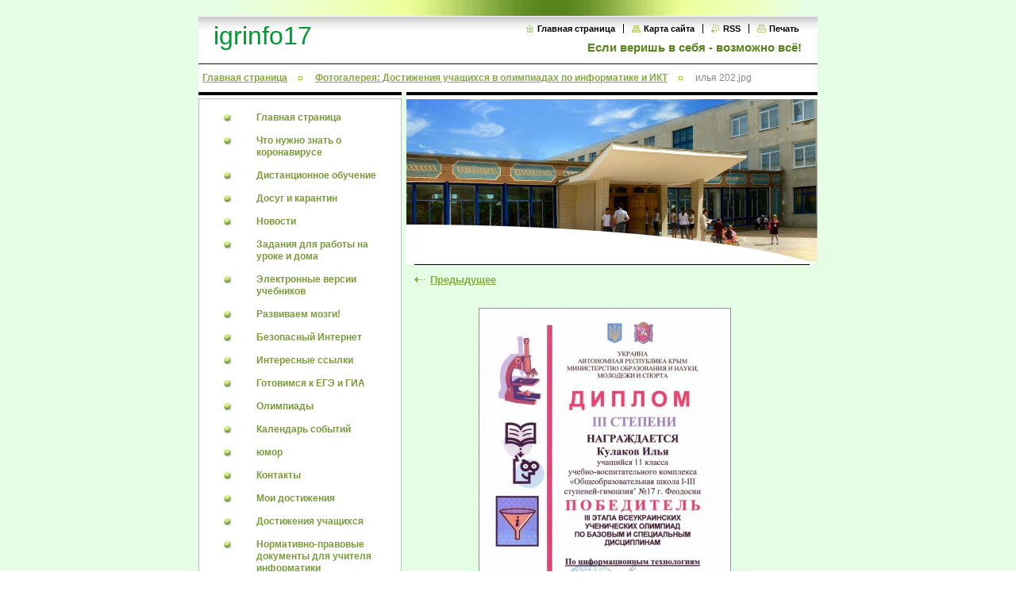

--- FILE ---
content_type: text/html; charset=UTF-8
request_url: https://igrinfo17.webnode.ru/album/fotogalereya-dostizheniya-uchashchikhsya-v-olimpiadakh-po-informatike-i-ikt/ilya-202-jpg/
body_size: 9196
content:
<!--[if lte IE 9]><!DOCTYPE HTML PUBLIC "-//W3C//DTD HTML 4.01 Transitional//EN" "https://www.w3.org/TR/html4/loose.dtd"><![endif]-->
<!DOCTYPE html>

<!--[if IE]><html class="ie" lang="ru"><![endif]-->
<!--[if gt IE 9]><!--> 
<html lang="ru">
<!--<![endif]-->

<head>
    <!--[if lt IE 8]><meta http-equiv="X-UA-Compatible" content="IE=EmulateIE7"><![endif]--><!--[if IE 8]><meta http-equiv="X-UA-Compatible" content="IE=EmulateIE8"><![endif]--><!--[if IE 9]><meta http-equiv="X-UA-Compatible" content="IE=EmulateIE9"><![endif]-->
    <base href="https://igrinfo17.webnode.ru/">
  <meta charset="utf-8">
  <meta name="description" content="">
  <meta name="keywords" content="">
  <meta name="generator" content="Webnode">
  <meta name="apple-mobile-web-app-capable" content="yes">
  <meta name="apple-mobile-web-app-status-bar-style" content="black">
  <meta name="format-detection" content="telephone=no">
    <link rel="icon" type="image/svg+xml" href="/favicon.svg" sizes="any">  <link rel="icon" type="image/svg+xml" href="/favicon16.svg" sizes="16x16">  <link rel="icon" href="/favicon.ico">  <link rel="stylesheet" href="https://igrinfo17.webnode.ru/wysiwyg/system.style.css">
<link rel="canonical" href="https://igrinfo17.webnode.ru/album/fotogalereya-dostizheniya-uchashchikhsya-v-olimpiadakh-po-informatike-i-ikt/ilya-202-jpg/">
<script type="text/javascript">(function(i,s,o,g,r,a,m){i['GoogleAnalyticsObject']=r;i[r]=i[r]||function(){
			(i[r].q=i[r].q||[]).push(arguments)},i[r].l=1*new Date();a=s.createElement(o),
			m=s.getElementsByTagName(o)[0];a.async=1;a.src=g;m.parentNode.insertBefore(a,m)
			})(window,document,'script','//www.google-analytics.com/analytics.js','ga');ga('create', 'UA-797705-6', 'auto',{"name":"wnd_header"});ga('wnd_header.set', 'dimension1', 'W1');ga('wnd_header.set', 'anonymizeIp', true);ga('wnd_header.send', 'pageview');var pageTrackerAllTrackEvent=function(category,action,opt_label,opt_value){ga('send', 'event', category, action, opt_label, opt_value)};</script>
  <link rel="alternate" type="application/rss+xml" href="https://igrinfo17.webnode.ru/rss/all.xml" title="">
<!--[if lte IE 9]><style type="text/css">.cke_skin_webnode iframe {vertical-align: baseline !important;}</style><![endif]-->
    <title>илья 202.jpg :: igrinfo17</title>
    <meta name="robots" content="index, follow">
    <meta name="googlebot" content="index, follow">
    
    <script type="text/javascript" src="https://d11bh4d8fhuq47.cloudfront.net/_system/skins/v8/50000038/js/generic.js"></script>
    
    <link href="/css/style.css" rel="stylesheet" type="text/css" media="screen,projection,handheld,tv">
    <link href="https://d11bh4d8fhuq47.cloudfront.net/_system/skins/v8/50000038/css/print.css" rel="stylesheet" type="text/css" media="print">

				<script type="text/javascript">
				/* <![CDATA[ */
					
					if (typeof(RS_CFG) == 'undefined') RS_CFG = new Array();
					RS_CFG['staticServers'] = new Array('https://d11bh4d8fhuq47.cloudfront.net/');
					RS_CFG['skinServers'] = new Array('https://d11bh4d8fhuq47.cloudfront.net/');
					RS_CFG['filesPath'] = 'https://igrinfo17.webnode.ru/_files/';
					RS_CFG['filesAWSS3Path'] = 'https://f613c5de81.cbaul-cdnwnd.com/8297e62a81a95d128fa440d63dfb317f/';
					RS_CFG['lbClose'] = 'Закрыть';
					RS_CFG['skin'] = 'default';
					if (!RS_CFG['labels']) RS_CFG['labels'] = new Array();
					RS_CFG['systemName'] = 'Webnode';
						
					RS_CFG['responsiveLayout'] = 0;
					RS_CFG['mobileDevice'] = 0;
					RS_CFG['labels']['copyPasteSource'] = 'Подробнее здесь:';
					
				/* ]]> */
				</script><style type="text/css">/* <![CDATA[ */#fb80cc67c9 {position: absolute;font-size: 13px !important;font-family: "Arial", helvetica, sans-serif !important;white-space: nowrap;z-index: 2147483647;-webkit-user-select: none;-khtml-user-select: none;-moz-user-select: none;-o-user-select: none;user-select: none;}#d6a4ca131 {position: relative;top: -14px;}* html #d6a4ca131 { top: -11px; }#d6a4ca131 a { text-decoration: none !important; }#d6a4ca131 a:hover { text-decoration: underline !important; }#dq62m35af {z-index: 2147483647;display: inline-block !important;font-size: 16px;padding: 7px 59px 9px 59px;background: transparent url(https://d11bh4d8fhuq47.cloudfront.net/img/footer/footerButtonWebnodeHover.png?ph=f613c5de81) top left no-repeat;height: 18px;cursor: pointer;}* html #dq62m35af { height: 36px; }#dq62m35af:hover { background: url(https://d11bh4d8fhuq47.cloudfront.net/img/footer/footerButtonWebnode.png?ph=f613c5de81) top left no-repeat; }#f8f46e12 { display: none; }#agt1mi09 {z-index: 3000;text-align: left !important;position: absolute;height: 88px;font-size: 13px !important;color: #ffffff !important;font-family: "Arial", helvetica, sans-serif !important;overflow: hidden;cursor: pointer;}#agt1mi09 a {color: #ffffff !important;}#be41553a5mo {color: #36322D !important;text-decoration: none !important;font-weight: bold !important;float: right;height: 31px;position: absolute;top: 19px;right: 15px;cursor: pointer;}#pk22qm1bc { float: right; padding-right: 27px; display: block; line-height: 31px; height: 31px; background: url(https://d11bh4d8fhuq47.cloudfront.net/img/footer/footerButton.png?ph=f613c5de81) top right no-repeat; white-space: nowrap; }#d51gfgl51amps { position: relative; left: 1px; float: left; display: block; width: 15px; height: 31px; background: url(https://d11bh4d8fhuq47.cloudfront.net/img/footer/footerButton.png?ph=f613c5de81) top left no-repeat; }#be41553a5mo:hover { color: #36322D !important; text-decoration: none !important; }#be41553a5mo:hover #pk22qm1bc { background: url(https://d11bh4d8fhuq47.cloudfront.net/img/footer/footerButtonHover.png?ph=f613c5de81) top right no-repeat; }#be41553a5mo:hover #d51gfgl51amps { background: url(https://d11bh4d8fhuq47.cloudfront.net/img/footer/footerButtonHover.png?ph=f613c5de81) top left no-repeat; }#d44r2gj2ba01 {padding-right: 11px;padding-right: 11px;float: right;height: 60px;padding-top: 18px;background: url(https://d11bh4d8fhuq47.cloudfront.net/img/footer/footerBubble.png?ph=f613c5de81) top right no-repeat;}#gk91qf320lo85 {float: left;width: 18px;height: 78px;background: url(https://d11bh4d8fhuq47.cloudfront.net/img/footer/footerBubble.png?ph=f613c5de81) top left no-repeat;}* html #dq62m35af { filter: progid:DXImageTransform.Microsoft.AlphaImageLoader(src='https://d11bh4d8fhuq47.cloudfront.net/img/footer/footerButtonWebnode.png?ph=f613c5de81'); background: transparent; }* html #dq62m35af:hover { filter: progid:DXImageTransform.Microsoft.AlphaImageLoader(src='https://d11bh4d8fhuq47.cloudfront.net/img/footer/footerButtonWebnodeHover.png?ph=f613c5de81'); background: transparent; }* html #d44r2gj2ba01 { height: 78px; background-image: url(https://d11bh4d8fhuq47.cloudfront.net/img/footer/footerBubbleIE6.png?ph=f613c5de81);  }* html #gk91qf320lo85 { background-image: url(https://d11bh4d8fhuq47.cloudfront.net/img/footer/footerBubbleIE6.png?ph=f613c5de81);  }* html #pk22qm1bc { background-image: url(https://d11bh4d8fhuq47.cloudfront.net/img/footer/footerButtonIE6.png?ph=f613c5de81); }* html #d51gfgl51amps { background-image: url(https://d11bh4d8fhuq47.cloudfront.net/img/footer/footerButtonIE6.png?ph=f613c5de81); }* html #be41553a5mo:hover #rbcGrSigTryButtonRight { background-image: url(https://d11bh4d8fhuq47.cloudfront.net/img/footer/footerButtonHoverIE6.png?ph=f613c5de81);  }* html #be41553a5mo:hover #rbcGrSigTryButtonLeft { background-image: url(https://d11bh4d8fhuq47.cloudfront.net/img/footer/footerButtonHoverIE6.png?ph=f613c5de81);  }/* ]]> */</style><script type="text/javascript" src="https://d11bh4d8fhuq47.cloudfront.net/_system/client/js/compressed/frontend.package.1-3-108.js?ph=f613c5de81"></script><style type="text/css"></style></head>

<body>
<div id="pageFrameWrapper">

<div id="pageFrame">

    <!-- ~ ~ ~ ~ ~ ~ ~ ~ ~ ~ ~ ~ ~ ~ ~ ~ ~ ~ ~ ~ ~ ~ ~ ~ ~ ~ ~ ~ ~ ~ ~ ~ ~ ~ ~ ~ ~ ~ ~ ~ 
    ALL EXCEPT FOOT BLOCK
    ~ ~ ~ ~ ~ ~ ~ ~ ~ ~ ~ ~ ~ ~ ~ ~ ~ ~ ~ ~ ~ ~ ~ ~ ~ ~ ~ ~ ~ ~ ~ ~ ~ ~ ~ ~ ~ ~ ~ ~ -->
    
    <div id="pageFrameCont">

        <!-- ~ ~ ~ ~ ~ ~ ~ ~ ~ ~ ~ ~ ~ ~ ~ ~ ~ ~ ~ ~ ~ ~ ~ ~ ~ ~ ~ ~ ~ ~ ~ ~ ~ ~ ~ ~ ~ ~ ~ ~ 
        TOP BLOCK
        ~ ~ ~ ~ ~ ~ ~ ~ ~ ~ ~ ~ ~ ~ ~ ~ ~ ~ ~ ~ ~ ~ ~ ~ ~ ~ ~ ~ ~ ~ ~ ~ ~ ~ ~ ~ ~ ~ ~ ~ -->
        
        
        <div class="topBlock">
        
            <div id="logo"><a href="home/" title="Перейти на Главную страницу."><span id="rbcSystemIdentifierLogo">igrinfo17</span></a></div>            
            <div id="topBar">            

                <div id="languageSelect"></div>			

                <ul class="tbLinkList">
                    <li class="tbLinkHomepage first"><a href="home/" title="Перейти на Главную страницу.">Главная страница</a></li>
                    <li class="tbLinkSitemap"><a href="/sitemap/" title="Перейти на карту сайта.">Карта сайта</a></li>
                    <li class="tbLinkRss"><a href="/rss/" title="RSS Kаналы">RSS</a></li>
                    <li class="tbLinkPrint"><a href="#" onclick="window.print(); return false;" title="Распечатать страницу">Печать</a></li>
                </ul>
            
            </div>
            <p class="tbSlogan">
               <span id="rbcCompanySlogan" class="rbcNoStyleSpan">Если веришь в себя - возможно всё!</span>            </p>
            
        </div> <!-- /class="topBlock" -->
        
        
        <!-- ~ ~ ~ ~ ~ ~ ~ ~ ~ ~ ~ ~ ~ ~ ~ ~ ~ ~ ~ ~ ~ ~ ~ ~ ~ ~ ~ ~ ~ ~ ~ ~ ~ ~ ~ ~ ~ ~ ~ ~ 
        /TOP BLOCK
        ~ ~ ~ ~ ~ ~ ~ ~ ~ ~ ~ ~ ~ ~ ~ ~ ~ ~ ~ ~ ~ ~ ~ ~ ~ ~ ~ ~ ~ ~ ~ ~ ~ ~ ~ ~ ~ ~ ~ ~ --> 
        
        
        <hr class="hidden">
        
        
        <!-- ~ ~ ~ ~ ~ ~ ~ ~ ~ ~ ~ ~ ~ ~ ~ ~ ~ ~ ~ ~ ~ ~ ~ ~ ~ ~ ~ ~ ~ ~ ~ ~ ~ ~ ~ ~ ~ ~ ~ ~ 
        NAVIGATOR BLOCK
        ~ ~ ~ ~ ~ ~ ~ ~ ~ ~ ~ ~ ~ ~ ~ ~ ~ ~ ~ ~ ~ ~ ~ ~ ~ ~ ~ ~ ~ ~ ~ ~ ~ ~ ~ ~ ~ ~ ~ ~ -->
        
        <div id="pageNavigator" class="rbcContentBlock">        <div class="navigatorBlock">            <div class="navigatorBlockIn">        <a class="navFirstPage" href="/home/">Главная страница</a><span><span>&gt;</span></span><a href="dostizheniya-uchashchikhsya/">Фотогалерея: Достижения учащихся в олимпиадах по информатике и ИКТ</a><span><span>&gt;</span></span><span id="navCurrentPage">илья 202.jpg</span>            </div> <!-- /class="navigatorBlockIn" -->        </div> <!-- /id="navigatorBlock" -->        <hr class="hidden"></div>        
        
        <!-- ~ ~ ~ ~ ~ ~ ~ ~ ~ ~ ~ ~ ~ ~ ~ ~ ~ ~ ~ ~ ~ ~ ~ ~ ~ ~ ~ ~ ~ ~ ~ ~ ~ ~ ~ ~ ~ ~ ~ ~ 
        /NAVIGATOR BLOCK
        ~ ~ ~ ~ ~ ~ ~ ~ ~ ~ ~ ~ ~ ~ ~ ~ ~ ~ ~ ~ ~ ~ ~ ~ ~ ~ ~ ~ ~ ~ ~ ~ ~ ~ ~ ~ ~ ~ ~ ~ -->
        
        
        <!-- ~ ~ ~ ~ ~ ~ ~ ~ ~ ~ ~ ~ ~ ~ ~ ~ ~ ~ ~ ~ ~ ~ ~ ~ ~ ~ ~ ~ ~ ~ ~ ~ ~ ~ ~ ~ ~ ~ ~ ~ 
        MAIN CONTENT - CSS COLUMNS DESIGN
        ~ ~ ~ ~ ~ ~ ~ ~ ~ ~ ~ ~ ~ ~ ~ ~ ~ ~ ~ ~ ~ ~ ~ ~ ~ ~ ~ ~ ~ ~ ~ ~ ~ ~ ~ ~ ~ ~ ~ ~ -->
        
        
        <div class="contTopSpacer"><!-- / --></div>
        
        <div class="colDesign">
        
            <div class="colD1 colMain">
    
                <div class="colTopBorder"><!-- / --></div>
                
                <div class="contImg"><img src="https://f613c5de81.cbaul-cdnwnd.com/8297e62a81a95d128fa440d63dfb317f/200000124-3b0183bfb9/50000000.jpg?ph=f613c5de81" width="518" height="204" alt=""><span class="contImgCut"><!-- / --></span></div>
                
                

                <!-- ~ ~ ~ ~ ~ ~ ~ ~ ~ ~ ~ ~ ~ ~ ~ ~ ~ ~ ~ ~ ~ ~ ~ ~ ~ ~ ~ ~ ~ ~ ~ ~ ~ ~ ~ ~ ~ ~ ~ ~ 
                CONTENT BLOCK
                ~ ~ ~ ~ ~ ~ ~ ~ ~ ~ ~ ~ ~ ~ ~ ~ ~ ~ ~ ~ ~ ~ ~ ~ ~ ~ ~ ~ ~ ~ ~ ~ ~ ~ ~ ~ ~ ~ ~ ~ -->
                <div class="contBlock">
                    
                    <div class="contOut">
    
        

		
                        <h1></h1>
                        
                        <!-- ~ ~ ~ ~ ~ ~ ~ ~ ~ ~ ~ ~ ~ ~ ~ ~ ~ ~ ~ ~ ~ ~ ~ ~ ~ ~ ~ ~ ~ ~ ~ ~ ~ ~ ~ ~ ~ ~ ~ ~ 
                        IMAGE DETAIL BLOCK
                        ~ ~ ~ ~ ~ ~ ~ ~ ~ ~ ~ ~ ~ ~ ~ ~ ~ ~ ~ ~ ~ ~ ~ ~ ~ ~ ~ ~ ~ ~ ~ ~ ~ ~ ~ ~ ~ ~ ~ ~ -->
                        
                        <div class="galDetail">
                    
                            <!-- ~ ~ ~ ~ ~ ~ ~ ~ ~ ~ ~ ~ ~ ~ ~ ~ ~ ~ ~ ~ ~ ~ ~ ~ ~ ~ ~ ~ ~ ~ ~ ~ ~ ~ ~ ~ ~ ~ ~ ~ 
                            IMAGE
                            ~ ~ ~ ~ ~ ~ ~ ~ ~ ~ ~ ~ ~ ~ ~ ~ ~ ~ ~ ~ ~ ~ ~ ~ ~ ~ ~ ~ ~ ~ ~ ~ ~ ~ ~ ~ ~ ~ ~ ~ -->
                            <div class="galDetail">
                                
                                <div class="galListing">

                                    <div class="llArea">
                                        
                                        <a class="llAnch" href="/album/fotogalereya-dostizheniya-uchashchikhsya-v-olimpiadakh-po-informatike-i-ikt/portfolio3-jpg/" onclick="RubicusFrontendIns.showPhotogalleryImage(this.href);"><span>&lt;</span> Предыдущее</a>
		&nbsp;
                                    </div>

                                    <div id="slideshowControlArea">            
                                        &nbsp;<a id="slideshowControl" href="#" style="display: none" onclick="RubicusFrontendIns.startSlideshow(); return false;" title="Начать автоматический просмотр">Aвтоматический просмотр</a>&nbsp;                   
                                    </div>
                                    <script type="text/javascript">
                                        if (RubicusFrontendIns.isPhotogalleryAjaxMode()) 
                                        {
                                            $('slideshowControl').show();
                                        }
                                    </script>
                                    
                                    <div class="rrArea">
                                        &nbsp;
                                    </div>
                                </div>
                                                                
                                <div class="galCard">
                                    <div class="galImgBlockOut">
                                        <div class="galImgBlockIn">
                                            <a href="/images/200000227-2abdd2bb7d-public/%D0%B8%D0%BB%D1%8C%D1%8F+202.jpg?s3=1" title="Ссылка откроется в новом окне." onclick="return !window.open(this.href);">
                                                <img class="galDetailImg" onload="overImage(this);" src="https://f613c5de81.cbaul-cdnwnd.com/8297e62a81a95d128fa440d63dfb317f/system_preview_detail_200000227-2abdd2bb7d-public/илья 202.jpg" width="316" height="450" alt="" onload="RubicusFrontendIns.startSlideshowInterval();">
                                            </a>    
                                        </div>
                                    </div>
                                </div>
                                
                                <span class="cleaner"><!-- / --></span>
                                
                            </div> <!-- /class="galDetail" -->
                            <!-- ~ ~ ~ ~ ~ ~ ~ ~ ~ ~ ~ ~ ~ ~ ~ ~ ~ ~ ~ ~ ~ ~ ~ ~ ~ ~ ~ ~ ~ ~ ~ ~ ~ ~ ~ ~ ~ ~ ~ ~ 
                            /IMAGE
                            ~ ~ ~ ~ ~ ~ ~ ~ ~ ~ ~ ~ ~ ~ ~ ~ ~ ~ ~ ~ ~ ~ ~ ~ ~ ~ ~ ~ ~ ~ ~ ~ ~ ~ ~ ~ ~ ~ ~ ~ -->
                            
                            
                            
                            <!-- ~ ~ ~ ~ ~ ~ ~ ~ ~ ~ ~ ~ ~ ~ ~ ~ ~ ~ ~ ~ ~ ~ ~ ~ ~ ~ ~ ~ ~ ~ ~ ~ ~ ~ ~ ~ ~ ~ ~ ~ 
                            BACK LINK
                            ~ ~ ~ ~ ~ ~ ~ ~ ~ ~ ~ ~ ~ ~ ~ ~ ~ ~ ~ ~ ~ ~ ~ ~ ~ ~ ~ ~ ~ ~ ~ ~ ~ ~ ~ ~ ~ ~ ~ ~ -->
                            <div class="backLink">
                                <a href="dostizheniya-uchashchikhsya/">Назад</a>
                            </div>
                            <!-- ~ ~ ~ ~ ~ ~ ~ ~ ~ ~ ~ ~ ~ ~ ~ ~ ~ ~ ~ ~ ~ ~ ~ ~ ~ ~ ~ ~ ~ ~ ~ ~ ~ ~ ~ ~ ~ ~ ~ ~ 
                            /BACK LINK
                            ~ ~ ~ ~ ~ ~ ~ ~ ~ ~ ~ ~ ~ ~ ~ ~ ~ ~ ~ ~ ~ ~ ~ ~ ~ ~ ~ ~ ~ ~ ~ ~ ~ ~ ~ ~ ~ ~ ~ ~ -->
                            
                            
                        </div> <!-- /class="galDetail" -->
                        
                        <!-- ~ ~ ~ ~ ~ ~ ~ ~ ~ ~ ~ ~ ~ ~ ~ ~ ~ ~ ~ ~ ~ ~ ~ ~ ~ ~ ~ ~ ~ ~ ~ ~ ~ ~ ~ ~ ~ ~ ~ ~ 
                        /IMAGE DETAIL BLOCK
                        ~ ~ ~ ~ ~ ~ ~ ~ ~ ~ ~ ~ ~ ~ ~ ~ ~ ~ ~ ~ ~ ~ ~ ~ ~ ~ ~ ~ ~ ~ ~ ~ ~ ~ ~ ~ ~ ~ ~ ~ -->

		

                    </div> <!-- /class="contOut" -->
                    
                </div> <!-- /class="contBlock" -->
                
                <!-- ~ ~ ~ ~ ~ ~ ~ ~ ~ ~ ~ ~ ~ ~ ~ ~ ~ ~ ~ ~ ~ ~ ~ ~ ~ ~ ~ ~ ~ ~ ~ ~ ~ ~ ~ ~ ~ ~ ~ ~ 
                /CONTENT BLOCK
                ~ ~ ~ ~ ~ ~ ~ ~ ~ ~ ~ ~ ~ ~ ~ ~ ~ ~ ~ ~ ~ ~ ~ ~ ~ ~ ~ ~ ~ ~ ~ ~ ~ ~ ~ ~ ~ ~ ~ ~ -->


		
			<script type="text/javascript">
			RubicusFrontendIns.setNextPhotogalleryImage('');
			RubicusFrontendIns.setPreviousPhotogalleryImage('/album/fotogalereya-dostizheniya-uchashchikhsya-v-olimpiadakh-po-informatike-i-ikt/portfolio3-jpg/');
			</script>
			            
            </div> <!-- /class="colD1 colMain" -->
            
            <div class="colD2 colSide">
            
                <div class="colTopBorder"><!-- / --></div>
                
                


                <!-- ~ ~ ~ ~ ~ ~ ~ ~ ~ ~ ~ ~ ~ ~ ~ ~ ~ ~ ~ ~ ~ ~ ~ ~ ~ ~ ~ ~ ~ ~ ~ ~ ~ ~ ~ ~ ~ ~ ~ ~ 
                CONTENT BLOCK
                ~ ~ ~ ~ ~ ~ ~ ~ ~ ~ ~ ~ ~ ~ ~ ~ ~ ~ ~ ~ ~ ~ ~ ~ ~ ~ ~ ~ ~ ~ ~ ~ ~ ~ ~ ~ ~ ~ ~ ~ -->
                <div class="contBlock">

                    <div class="menuBlockOut">
                    
                        <div class="menuBlockIn">
                        
                        <!-- ~ ~ ~ ~ ~ ~ ~ ~ ~ ~ ~ ~ ~ ~ ~ ~ ~ ~ ~ ~ ~ ~ ~ ~ ~ ~ ~ ~ ~ ~ ~ ~ ~ ~ ~ ~ ~ ~ ~ ~ 
                        MENU
                        ~ ~ ~ ~ ~ ~ ~ ~ ~ ~ ~ ~ ~ ~ ~ ~ ~ ~ ~ ~ ~ ~ ~ ~ ~ ~ ~ ~ ~ ~ ~ ~ ~ ~ ~ ~ ~ ~ ~ ~ -->

        <ul class="menu">
	<li class="first">

<a href="/home/">

    <span class="mIco"></span>
    <span class="tIn">Главная страница</span>
    <span class="cleaner"></span>

    </a>

    </li>
	<li>

<a href="/chto-nuzhno-znat-o-koronoviruse/">

    <span class="mIco"></span>
    <span class="tIn">Что нужно знать о коронавирусе</span>
    <span class="cleaner"></span>

    </a>

    </li>
	<li>

<a href="/distantsionnoe-obuchenie/">

    <span class="mIco"></span>
    <span class="tIn">Дистанционное обучение</span>
    <span class="cleaner"></span>

    </a>

    </li>
	<li>

<a href="/dosug-i-karantin/">

    <span class="mIco"></span>
    <span class="tIn">Досуг и карантин</span>
    <span class="cleaner"></span>

    </a>

    </li>
	<li>

<a href="/novosti/">

    <span class="mIco"></span>
    <span class="tIn">Новости</span>
    <span class="cleaner"></span>

    </a>

    </li>
	<li>

<a href="/zadaniya-dlya-raboty-na-uroke-i-doma/">

    <span class="mIco"></span>
    <span class="tIn">Задания для работы на уроке и дома</span>
    <span class="cleaner"></span>

    </a>

    </li>
	<li>

<a href="/elektronnye-versii-uchebnikov/">

    <span class="mIco"></span>
    <span class="tIn">Электронные версии учебников</span>
    <span class="cleaner"></span>

    </a>

    </li>
	<li>

<a href="/razvivaem-mozgi-/">

    <span class="mIco"></span>
    <span class="tIn">Развиваем мозги!</span>
    <span class="cleaner"></span>

    </a>

    </li>
	<li>

<a href="/bezopasnyj-internet/">

    <span class="mIco"></span>
    <span class="tIn">Безопасный Интернет</span>
    <span class="cleaner"></span>

    </a>

    </li>
	<li>

<a href="/interesnye-ssylki/">

    <span class="mIco"></span>
    <span class="tIn">Интересные ссылки</span>
    <span class="cleaner"></span>

    </a>

    </li>
	<li>

<a href="/gotovimsya-k-ege-i-gia/">

    <span class="mIco"></span>
    <span class="tIn">Готовимся к ЕГЭ и ГИА</span>
    <span class="cleaner"></span>

    </a>

    </li>
	<li>

<a href="/olimpiady/">

    <span class="mIco"></span>
    <span class="tIn">Олимпиады</span>
    <span class="cleaner"></span>

    </a>

    </li>
	<li>

<a href="/kalendar-sobytij/">

    <span class="mIco"></span>
    <span class="tIn">Календарь событий</span>
    <span class="cleaner"></span>

    </a>

    </li>
	<li>

<a href="/yumor/">

    <span class="mIco"></span>
    <span class="tIn">юмор</span>
    <span class="cleaner"></span>

    </a>

    </li>
	<li>

<a href="/kontakty/">

    <span class="mIco"></span>
    <span class="tIn">Контакты</span>
    <span class="cleaner"></span>

    </a>

    </li>
	<li>

<a href="/moi-dostizheniya/">

    <span class="mIco"></span>
    <span class="tIn">Мои достижения</span>
    <span class="cleaner"></span>

    </a>

    </li>
	<li>

<a href="/dostizheniya-uchashchikhsya/">

    <span class="mIco"></span>
    <span class="tIn">Достижения учащихся</span>
    <span class="cleaner"></span>

    </a>

    </li>
	<li class="last">

<a href="/normativno-pravovye-dokumenty-dlya-uchitelya-informatiki/">

    <span class="mIco"></span>
    <span class="tIn">Нормативно-правовые документы для учителя информатики</span>
    <span class="cleaner"></span>

    </a>

    </li>
</ul>
                        <!-- ~ ~ ~ ~ ~ ~ ~ ~ ~ ~ ~ ~ ~ ~ ~ ~ ~ ~ ~ ~ ~ ~ ~ ~ ~ ~ ~ ~ ~ ~ ~ ~ ~ ~ ~ ~ ~ ~ ~ ~ 
                        /MENU
                        ~ ~ ~ ~ ~ ~ ~ ~ ~ ~ ~ ~ ~ ~ ~ ~ ~ ~ ~ ~ ~ ~ ~ ~ ~ ~ ~ ~ ~ ~ ~ ~ ~ ~ ~ ~ ~ ~ ~ ~ -->
                        
                            <div class="menuDwnBg"><!-- / --></div>
                            
                        </div> <!-- /class="menuBlockIn" -->
                        
                    </div> <!-- /class="menuBlockOut" -->
                    
                </div> <!-- /class="contBlock" -->
                
                <!-- ~ ~ ~ ~ ~ ~ ~ ~ ~ ~ ~ ~ ~ ~ ~ ~ ~ ~ ~ ~ ~ ~ ~ ~ ~ ~ ~ ~ ~ ~ ~ ~ ~ ~ ~ ~ ~ ~ ~ ~ 
                /ARC BLOCK - MENU
                ~ ~ ~ ~ ~ ~ ~ ~ ~ ~ ~ ~ ~ ~ ~ ~ ~ ~ ~ ~ ~ ~ ~ ~ ~ ~ ~ ~ ~ ~ ~ ~ ~ ~ ~ ~ ~ ~ ~ ~ -->

        			
                
                			
                
                

                    <!-- ~ ~ ~ ~ ~ ~ ~ ~ ~ ~ ~ ~ ~ ~ ~ ~ ~ ~ ~ ~ ~ ~ ~ ~ ~ ~ ~ ~ ~ ~ ~ ~ ~ ~ ~ ~ ~ ~ ~ ~ 
                    POLL BLOCK
                    ~ ~ ~ ~ ~ ~ ~ ~ ~ ~ ~ ~ ~ ~ ~ ~ ~ ~ ~ ~ ~ ~ ~ ~ ~ ~ ~ ~ ~ ~ ~ ~ ~ ~ ~ ~ ~ ~ ~ ~ -->

                    <div class="pollBlock ftBox">
                    
                        <div class="pollHeaderOut">
                            
                            <div class="pollHeaderIn">
                            
                                <div class="pollHeaderBgTop"><!-- / --></div>
                                <div class="pollHeaderBgDwn"><!-- / --></div>
                                
                                <h3>Поиск</h3>
                                
                            </div> <!-- /class="pollHeaderIn" -->
                            
                        </div> <!-- /class="pollHeaderOut" -->

		<form action="/search/" method="get" id="fulltextSearch">

                        <div class="pollBlockIn">
                            
                            <label for="fulltextSearchText">Искать</label>
                                
                            <div class="ftSearchQuery">
                                <input type="text" id="fulltextSearchText" name="text" value="">
                                <button type="submit">
                                    <img src="https://d11bh4d8fhuq47.cloudfront.net/_system/skins/v8/50000038/img/layout/ft-box-btn-bg.gif" width="12" height="12" alt="Искать">
                                </button>
                                <div class="cleaner"><!-- / FLOAT CLEAR --></div>
                            </div><!-- /class="ftSearchQuery" -->
                            
                        </div> <!-- /class="pollBlockIn" -->

		</form>

                    </div> <!-- /class="pollBlock" -->

                    <!-- ~ ~ ~ ~ ~ ~ ~ ~ ~ ~ ~ ~ ~ ~ ~ ~ ~ ~ ~ ~ ~ ~ ~ ~ ~ ~ ~ ~ ~ ~ ~ ~ ~ ~ ~ ~ ~ ~ ~ ~ 
                    /POLL BLOCK
                    ~ ~ ~ ~ ~ ~ ~ ~ ~ ~ ~ ~ ~ ~ ~ ~ ~ ~ ~ ~ ~ ~ ~ ~ ~ ~ ~ ~ ~ ~ ~ ~ ~ ~ ~ ~ ~ ~ ~ ~ -->


		                
                

            <!-- ~ ~ ~ ~ ~ ~ ~ ~ ~ ~ ~ ~ ~ ~ ~ ~ ~ ~ ~ ~ ~ ~ ~ ~ ~ ~ ~ ~ ~ ~ ~ ~ ~ ~ ~ ~ ~ ~ ~ ~ 
            CONTENT BLOCK
            ~ ~ ~ ~ ~ ~ ~ ~ ~ ~ ~ ~ ~ ~ ~ ~ ~ ~ ~ ~ ~ ~ ~ ~ ~ ~ ~ ~ ~ ~ ~ ~ ~ ~ ~ ~ ~ ~ ~ ~ -->
            <div class="contBlock">
                
                <div class="contOut">
                
                    <!-- ~ ~ ~ ~ ~ ~ ~ ~ ~ ~ ~ ~ ~ ~ ~ ~ ~ ~ ~ ~ ~ ~ ~ ~ ~ ~ ~ ~ ~ ~ ~ ~ ~ ~ ~ ~ ~ ~ ~ ~ 
                    WSW BOX
                    ~ ~ ~ ~ ~ ~ ~ ~ ~ ~ ~ ~ ~ ~ ~ ~ ~ ~ ~ ~ ~ ~ ~ ~ ~ ~ ~ ~ ~ ~ ~ ~ ~ ~ ~ ~ ~ ~ ~ ~ -->
                    <div class="wsw">

		

                    </div> <!-- /class="wsw" -->
                    <!-- ~ ~ ~ ~ ~ ~ ~ ~ ~ ~ ~ ~ ~ ~ ~ ~ ~ ~ ~ ~ ~ ~ ~ ~ ~ ~ ~ ~ ~ ~ ~ ~ ~ ~ ~ ~ ~ ~ ~ ~ 
                    /WSW BOX
                    ~ ~ ~ ~ ~ ~ ~ ~ ~ ~ ~ ~ ~ ~ ~ ~ ~ ~ ~ ~ ~ ~ ~ ~ ~ ~ ~ ~ ~ ~ ~ ~ ~ ~ ~ ~ ~ ~ ~ ~ -->
        
                </div> <!-- /class="contOut" -->
                
            </div> <!-- /class="contBlock" -->
            
            <!-- ~ ~ ~ ~ ~ ~ ~ ~ ~ ~ ~ ~ ~ ~ ~ ~ ~ ~ ~ ~ ~ ~ ~ ~ ~ ~ ~ ~ ~ ~ ~ ~ ~ ~ ~ ~ ~ ~ ~ ~ 
            /CONTENT BLOCK
            ~ ~ ~ ~ ~ ~ ~ ~ ~ ~ ~ ~ ~ ~ ~ ~ ~ ~ ~ ~ ~ ~ ~ ~ ~ ~ ~ ~ ~ ~ ~ ~ ~ ~ ~ ~ ~ ~ ~ ~ -->

		
                            
            </div> <!-- /class="colD2" -->

            <div class="cleaner"><!-- / --></div>
            
        </div> <!-- /class="colDesign" -->
        
        
        <!-- ~ ~ ~ ~ ~ ~ ~ ~ ~ ~ ~ ~ ~ ~ ~ ~ ~ ~ ~ ~ ~ ~ ~ ~ ~ ~ ~ ~ ~ ~ ~ ~ ~ ~ ~ ~ ~ ~ ~ ~ 
        /MAIN CONTENT - CSS COLUMNS DESIGN
        ~ ~ ~ ~ ~ ~ ~ ~ ~ ~ ~ ~ ~ ~ ~ ~ ~ ~ ~ ~ ~ ~ ~ ~ ~ ~ ~ ~ ~ ~ ~ ~ ~ ~ ~ ~ ~ ~ ~ ~ -->
        
        
        
    </div> <!-- /id="pageFrameCont" -->
    
    <!-- ~ ~ ~ ~ ~ ~ ~ ~ ~ ~ ~ ~ ~ ~ ~ ~ ~ ~ ~ ~ ~ ~ ~ ~ ~ ~ ~ ~ ~ ~ ~ ~ ~ ~ ~ ~ ~ ~ ~ ~ 
    /ALL EXCEPT FOOT BLOCK
    ~ ~ ~ ~ ~ ~ ~ ~ ~ ~ ~ ~ ~ ~ ~ ~ ~ ~ ~ ~ ~ ~ ~ ~ ~ ~ ~ ~ ~ ~ ~ ~ ~ ~ ~ ~ ~ ~ ~ ~ -->
    
    
    
    <hr class="hidden">
    
    
    
    <!-- ~ ~ ~ ~ ~ ~ ~ ~ ~ ~ ~ ~ ~ ~ ~ ~ ~ ~ ~ ~ ~ ~ ~ ~ ~ ~ ~ ~ ~ ~ ~ ~ ~ ~ ~ ~ ~ ~ ~ ~ 
    FOOT BLOCK
    ~ ~ ~ ~ ~ ~ ~ ~ ~ ~ ~ ~ ~ ~ ~ ~ ~ ~ ~ ~ ~ ~ ~ ~ ~ ~ ~ ~ ~ ~ ~ ~ ~ ~ ~ ~ ~ ~ ~ ~ -->
    
    <div class="footBlock">
    
        <div class="footBlockHi A">
        </div> <!-- /class="footBlockHi" -->
        
        <div class="footBlockLo">
        
            <div class="wsw">
                <p class="footerText">
                    <span id="rbcFooterText" class="rbcNoStyleSpan">© 2012-2020 Гриценкова И.А. При использовании материала ссылка на сайт обязательна.</span>                </p>
                <p class="rubicusText">
                    <span class="rbcSignatureText"><a rel="nofollow" href="https://webnode.ru?utm_source=text&amp;utm_medium=footer&amp;utm_campaign=free1">Создать бесплатный сайт</a><a id="dq62m35af" rel="nofollow" href="https://webnode.ru?utm_source=button&amp;utm_medium=footer&amp;utm_campaign=free1"><span id="f8f46e12">Webnode</span></a></span>                </p>
                <div class="cleaner"></div>
            </div>
        
        </div> <!-- /class="footBlockLo" -->
        
    </div> <!-- /class="footBlock" -->
    
    
    <!-- ~ ~ ~ ~ ~ ~ ~ ~ ~ ~ ~ ~ ~ ~ ~ ~ ~ ~ ~ ~ ~ ~ ~ ~ ~ ~ ~ ~ ~ ~ ~ ~ ~ ~ ~ ~ ~ ~ ~ ~ 
    /FOOT BLOCK
    ~ ~ ~ ~ ~ ~ ~ ~ ~ ~ ~ ~ ~ ~ ~ ~ ~ ~ ~ ~ ~ ~ ~ ~ ~ ~ ~ ~ ~ ~ ~ ~ ~ ~ ~ ~ ~ ~ ~ ~ --> 
    
    
</div> <!-- /id="pageFrame" -->

</div> <!-- /id="pageFrameWrapper" -->

<script type="text/javascript">
    /* <![CDATA[ */
   
        RubicusFrontendIns.faqInit('faqCards', 'faqText');

        RubicusFrontendIns.addObserver({

            onStartSlideshow: function()
            {
                $('slideshowControl').innerHTML = 'Остановить';
                $('slideshowControl').title = 'Oстановить автоматический просмотр';
                $('slideshowControl').onclick = function() { RubicusFrontendIns.stopSlideshow(); return false; }
            },

            onStopSlideshow: function()
            {
                $('slideshowControl').innerHTML = 'Aвтоматический просмотр';
                $('slideshowControl').title = 'Начать автоматический просмотр';
                $('slideshowControl').onclick = function() { RubicusFrontendIns.startSlideshow(); return false; }
            },

            onShowImage: function()
            {
                if (RubicusFrontendIns.isSlideshowMode())
                {
                    $('slideshowControl').innerHTML = 'Остановить';
                    $('slideshowControl').title = 'Oстановить автоматический просмотр';
                    $('slideshowControl').onclick = function() { RubicusFrontendIns.stopSlideshow(); return false; }
                }   
            }
        });
        
        RubicusFrontendIns.addFileToPreload('https://d11bh4d8fhuq47.cloudfront.net/_system/skins/v8/50000038/img/layout/ft-box-a-bg.gif');
        RubicusFrontendIns.addFileToPreload('https://d11bh4d8fhuq47.cloudfront.net/_system/skins/v8/50000038/img/layout/photo-arr-l-on.gif');
        RubicusFrontendIns.addFileToPreload('https://d11bh4d8fhuq47.cloudfront.net/_system/skins/v8/50000038/img/layout/photo-arr-l-off.gif');
        RubicusFrontendIns.addFileToPreload('https://d11bh4d8fhuq47.cloudfront.net/_system/skins/v8/50000038/img/layout/photo-arr-r-on.gif');
        RubicusFrontendIns.addFileToPreload('https://d11bh4d8fhuq47.cloudfront.net/_system/skins/v8/50000038/img/layout/photo-arr-r-off.gif');
        RubicusFrontendIns.addFileToPreload('https://d11bh4d8fhuq47.cloudfront.net/_system/skins/v8/50000038/img/layout/photo-arr-up-on.gif');
        RubicusFrontendIns.addFileToPreload('https://d11bh4d8fhuq47.cloudfront.net/_system/skins/v8/50000038/img/layout/photo-arr-up-off.gif');
        RubicusFrontendIns.addFileToPreload('https://d11bh4d8fhuq47.cloudfront.net/_system/skins/v8/50000038/img/layout/faqUp.png');
        RubicusFrontendIns.addFileToPreload('https://d11bh4d8fhuq47.cloudfront.net/_system/skins/v8/50000038/img/layout/faqDown.png');
        RubicusFrontendIns.addFileToPreload('https://d11bh4d8fhuq47.cloudfront.net/_system/skins/v8/50000038/img/layout/buttonHover.png');
        RubicusFrontendIns.addFileToPreload('https://d11bh4d8fhuq47.cloudfront.net/_system/skins/v8/50000038/img/layout/loading.gif');
        RubicusFrontendIns.addFileToPreload('https://d11bh4d8fhuq47.cloudfront.net/_system/skins/v8/50000038/img/layout/loading-poll.gif');
        RubicusFrontendIns.addFileToPreload('https://d11bh4d8fhuq47.cloudfront.net/_system/skins/v8/50000038/img/layout/loading-side.gif');
        
        
    /* ]]> */
</script>

<div id="rbcFooterHtml"></div><div style="display: none;" id="fb80cc67c9"><span id="d6a4ca131">&nbsp;</span></div><div id="agt1mi09" style="display: none;"><a href="https://webnode.ru?utm_source=window&amp;utm_medium=footer&amp;utm_campaign=free1" rel="nofollow"><div id="gk91qf320lo85"><!-- / --></div><div id="d44r2gj2ba01"><div><strong id="c3wk544">Webnode, инновационный конструктор</strong><br /><span id="f3qlcndeo5nc">Создайте привлекательный сайт даром!</span></div><span id="be41553a5mo"><span id="d51gfgl51amps"><!-- / --></span><span id="pk22qm1bc">Начните тут</span></span></div></a></div><script type="text/javascript">/* <![CDATA[ */var hf029eib1q7qo = {sig: $('fb80cc67c9'),prefix: $('d6a4ca131'),btn : $('dq62m35af'),win : $('agt1mi09'),winLeft : $('gk91qf320lo85'),winLeftT : $('b4hccf0mcd8g'),winLeftB : $('c09d81de70'),winRght : $('d44r2gj2ba01'),winRghtT : $('jh73c3agl46'),winRghtB : $('aimlhe431a68g'),tryBtn : $('be41553a5mo'),tryLeft : $('d51gfgl51amps'),tryRght : $('pk22qm1bc'),text : $('f3qlcndeo5nc'),title : $('c3wk544')};hf029eib1q7qo.sig.appendChild(hf029eib1q7qo.btn);var ecvar12108=0,i2157eh4=0,h1e30hfe1feda8h=0,g5g1682717jk5q5,e430eeah2=$$('.rbcSignatureText')[0],i7pmbg31bajhr8=false,e07lsyic5ak;function afgg0g2e9i(){if (!i7pmbg31bajhr8 && pageTrackerAllTrackEvent){pageTrackerAllTrackEvent('Signature','Window show - web',hf029eib1q7qo.sig.getElementsByTagName('a')[0].innerHTML);i7pmbg31bajhr8=true;}hf029eib1q7qo.win.show();h1e30hfe1feda8h=hf029eib1q7qo.tryLeft.offsetWidth+hf029eib1q7qo.tryRght.offsetWidth+1;hf029eib1q7qo.tryBtn.style.width=parseInt(h1e30hfe1feda8h)+'px';hf029eib1q7qo.text.parentNode.style.width = '';hf029eib1q7qo.winRght.style.width=parseInt(20+h1e30hfe1feda8h+Math.max(hf029eib1q7qo.text.offsetWidth,hf029eib1q7qo.title.offsetWidth))+'px';hf029eib1q7qo.win.style.width=parseInt(hf029eib1q7qo.winLeft.offsetWidth+hf029eib1q7qo.winRght.offsetWidth)+'px';var wl=hf029eib1q7qo.sig.offsetLeft+hf029eib1q7qo.btn.offsetLeft+hf029eib1q7qo.btn.offsetWidth-hf029eib1q7qo.win.offsetWidth+12;if (wl<10){wl=10;}hf029eib1q7qo.win.style.left=parseInt(wl)+'px';hf029eib1q7qo.win.style.top=parseInt(i2157eh4-hf029eib1q7qo.win.offsetHeight)+'px';clearTimeout(g5g1682717jk5q5);}function fjfk0o222s57(){g5g1682717jk5q5=setTimeout('hf029eib1q7qo.win.hide()',1000);}function jbn0lcl2(){var ph = RubicusFrontendIns.photoDetailHandler.lightboxFixed?document.getElementsByTagName('body')[0].offsetHeight/2:RubicusFrontendIns.getPageSize().pageHeight;hf029eib1q7qo.sig.show();ecvar12108=0;i2157eh4=0;if (e430eeah2&&e430eeah2.offsetParent){var obj=e430eeah2;do{ecvar12108+=obj.offsetLeft;i2157eh4+=obj.offsetTop;} while (obj = obj.offsetParent);}if ($('rbcFooterText')){hf029eib1q7qo.sig.style.color = $('rbcFooterText').getStyle('color');hf029eib1q7qo.sig.getElementsByTagName('a')[0].style.color = $('rbcFooterText').getStyle('color');}hf029eib1q7qo.sig.style.width=parseInt(hf029eib1q7qo.prefix.offsetWidth+hf029eib1q7qo.btn.offsetWidth)+'px';if (ecvar12108<0||ecvar12108>document.body.offsetWidth){ecvar12108=(document.body.offsetWidth-hf029eib1q7qo.sig.offsetWidth)/2;}if (ecvar12108>(document.body.offsetWidth*0.55)){hf029eib1q7qo.sig.style.left=parseInt(ecvar12108+(e430eeah2?e430eeah2.offsetWidth:0)-hf029eib1q7qo.sig.offsetWidth)+'px';}else{hf029eib1q7qo.sig.style.left=parseInt(ecvar12108)+'px';}if (i2157eh4<=0 || RubicusFrontendIns.photoDetailHandler.lightboxFixed){i2157eh4=ph-5-hf029eib1q7qo.sig.offsetHeight;}hf029eib1q7qo.sig.style.top=parseInt(i2157eh4-5)+'px';}function a9492ii154e1(){if (e07lsyic5ak){clearTimeout(e07lsyic5ak);}e07lsyic5ak = setTimeout('jbn0lcl2()', 10);}Event.observe(window,'load',function(){if (hf029eib1q7qo.win&&hf029eib1q7qo.btn){if (e430eeah2){if (e430eeah2.getElementsByTagName("a").length > 0){hf029eib1q7qo.prefix.innerHTML = e430eeah2.innerHTML + '&nbsp;';}else{hf029eib1q7qo.prefix.innerHTML = '<a href="https://www.webnode.ru?utm_source=text&amp;utm_medium=footer&amp;utm_content=ru-web-2&amp;utm_campaign=signature" rel="nofollow">'+e430eeah2.innerHTML + '</a>&nbsp;';}e430eeah2.style.visibility='hidden';}else{if (pageTrackerAllTrackEvent){pageTrackerAllTrackEvent('Signature','Missing rbcSignatureText','igrinfo17.webnode.ru');}}jbn0lcl2();setTimeout(jbn0lcl2, 500);setTimeout(jbn0lcl2, 1000);setTimeout(jbn0lcl2, 5000);Event.observe(hf029eib1q7qo.btn,'mouseover',afgg0g2e9i);Event.observe(hf029eib1q7qo.win,'mouseover',afgg0g2e9i);Event.observe(hf029eib1q7qo.btn,'mouseout',fjfk0o222s57);Event.observe(hf029eib1q7qo.win,'mouseout',fjfk0o222s57);Event.observe(hf029eib1q7qo.win,'click',function(){if (pageTrackerAllTrackEvent){pageTrackerAllTrackEvent('Signature','Window click - web','Webnode, инновационный конструктор',2);}document/*e8705add1ha32g*/.location.href='https://webnode.ru?utm_source=window&utm_medium=footer&utm_content=ru-web-2&utm_campaign=signature';});Event.observe(window, 'resize', a9492ii154e1);Event.observe(document.body, 'resize', a9492ii154e1);RubicusFrontendIns.addObserver({onResize: a9492ii154e1});RubicusFrontendIns.addObserver({onContentChange: a9492ii154e1});RubicusFrontendIns.addObserver({onLightboxUpdate: jbn0lcl2});Event.observe(hf029eib1q7qo.btn, 'click', function(){if (pageTrackerAllTrackEvent){pageTrackerAllTrackEvent('Signature','Button click - web',hf029eib1q7qo.sig.getElementsByTagName('a')[0].innerHTML);}});Event.observe(hf029eib1q7qo.tryBtn, 'click', function(){if (pageTrackerAllTrackEvent){pageTrackerAllTrackEvent('Signature','Try Button click - web','Webnode, инновационный конструктор',2);}});}});RubicusFrontendIns.addFileToPreload('https://d11bh4d8fhuq47.cloudfront.net/img/footer/footerButtonWebnode.png?ph=f613c5de81');RubicusFrontendIns.addFileToPreload('https://d11bh4d8fhuq47.cloudfront.net/img/footer/footerButton.png?ph=f613c5de81');RubicusFrontendIns.addFileToPreload('https://d11bh4d8fhuq47.cloudfront.net/img/footer/footerButtonHover.png?ph=f613c5de81');RubicusFrontendIns.addFileToPreload('https://d11bh4d8fhuq47.cloudfront.net/img/footer/footerBubble.png?ph=f613c5de81');if (Prototype.Browser.IE){RubicusFrontendIns.addFileToPreload('https://d11bh4d8fhuq47.cloudfront.net/img/footer/footerBubbleIE6.png?ph=f613c5de81');RubicusFrontendIns.addFileToPreload('https://d11bh4d8fhuq47.cloudfront.net/img/footer/footerButtonHoverIE6.png?ph=f613c5de81');}RubicusFrontendIns.copyLink = 'https://www.webnode.ru';RS_CFG['labels']['copyPasteBackLink'] = 'Создайте бесплатно свой собственный сайт:';/* ]]> */</script><script type="text/javascript">var keenTrackerCmsTrackEvent=function(id){if(typeof _jsTracker=="undefined" || !_jsTracker){return false;};try{var name=_keenEvents[id];var keenEvent={user:{u:_keenData.u,p:_keenData.p,lc:_keenData.lc,t:_keenData.t},action:{identifier:id,name:name,category:'cms',platform:'WND1',version:'2.1.157'},browser:{url:location.href,ua:navigator.userAgent,referer_url:document.referrer,resolution:screen.width+'x'+screen.height,ip:'18.191.111.235'}};_jsTracker.jsonpSubmit('PROD',keenEvent,function(err,res){});}catch(err){console.log(err)};};</script></body>

</html>
